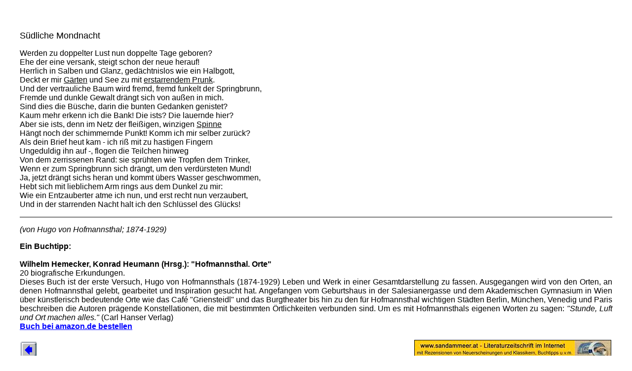

--- FILE ---
content_type: text/html
request_url: https://www.sandammeer.at/liebe/mondnacht-hofmannsthal.htm
body_size: 1810
content:


<HTML><HEAD>

<TITLE>www.sandammeer.at - die virtuelle Literaturzeitschrift</TITLE>

<META name="worttopf" content="nacht, mond">

<META http-equiv=Content-Type content="text/html; charset=iso-8859-1">

<META content="C:\Programme\Microsoft Office\Office\html.dot" name=Template>

<META content="Microsoft FrontPage 12.0" name=GENERATOR></HEAD>

<BODY vLink=#000000 aLink=#000000 link=#000000 bgColor=#FFFFFF leftMargin=40 

topMargin=20>

<P><FONT face=Arial size=4><BR><BR>Südliche 

Mondnacht</FONT></P>

<P><FONT face=Arial size=3>Werden zu doppelter Lust nun doppelte 

Tage geboren?<BR>Ehe der eine versank, steigt schon der neue herauf!<BR>Herrlich 

in Salben und Glanz, gedächtnislos wie ein Halbgott,<BR>

  Deckt er mir <a href="https://www.sandammeer.at/cgi-bin/linkplex/garten">Gärten</a> 

  und See zu mit <a href="https://www.sandammeer.at/tod/jedermann.htm">erstarrendem Prunk</a>.<BR>

  Und der vertrauliche Baum wird fremd, fremd 

funkelt der Springbrunn,<BR>Fremde und dunkle Gewalt drängt sich von außen in 

mich.<BR>Sind dies die Büsche, darin die bunten Gedanken genistet?<BR>Kaum mehr 

erkenn ich die Bank! Die ists? Die lauernde hier?<BR>Aber sie ists, denn im Netz 

der fleißigen, winzigen 
<a href="https://www.sandammeer.at/cgi-bin/linkplex/spinne">Spinne</a><BR>

Hängt noch 

der schimmernde Punkt! Komm ich mir selber zurück?<BR>Als dein Brief heut kam - 

ich riß mit zu hastigen Fingern<BR>Ungeduldig ihn auf -, flogen die Teilchen 

hinweg<BR>Von dem zerrissenen Rand: sie sprühten wie Tropfen dem 

Trinker,<BR>Wenn er zum Springbrunn sich drängt, um den verdürsteten 

Mund!<BR>Ja, jetzt drängt sichs heran und kommt übers Wasser 

geschwommen,<BR>Hebt sich mit lieblichem Arm rings aus dem Dunkel zu mir:<BR>Wie 

ein Entzauberter atme ich nun, und erst recht nun verzaubert,<BR>Und in der 

starrenden Nacht halt ich den Schlüssel des Glücks!</FONT></P>

<hr size=0 color="#000000">

<p><i><font face=Arial color=#000000 size=3>(von Hugo von Hofmannsthal; 1874-1929)</font></i></p>





<p align="justify"><font face="Arial" size="3">

<b>Ein Buchtipp:<br>

<br>

Wilhelm Hemecker, Konrad Heumann (Hrsg.): &quot;Hofmannsthal. Orte&quot;</b><br>

20 biografische Erkundungen.<br>

Dieses Buch ist der erste Versuch, Hugo von Hofmannsthals (1874-1929) Leben und 

Werk in einer Gesamtdarstellung zu fassen. Ausgegangen wird von den Orten, an 

denen Hofmannsthal gelebt, gearbeitet und Inspiration gesucht hat. Angefangen 

vom Geburtshaus in der Salesianergasse und dem Akademischen Gymnasium in Wien 

über künstlerisch bedeutende Orte wie das Café &quot;Griensteidl&quot; und das Burgtheater 

bis hin zu den für Hofmannsthal wichtigen Städten Berlin, München, Venedig und 

Paris beschreiben die Autoren prägende Konstellationen, die mit bestimmten 

Örtlichkeiten verbunden sind. Um es mit Hofmannsthals eigenen Worten zu sagen:

<i>&quot;Stunde, Luft und Ort machen alles.&quot;</i> (Carl Hanser Verlag)<br>

<b>

<a href="https://www.amazon.de/exec/obidos/ASIN/3552056998/sandammeervir-21" target="_blank"><font color="#0000ff">Buch

bei amazon.de bestellen</font></a></b></p>





<div align="center">

  <center>

  <table border="0" cellspacing="1" width="100%">

    <tr>

      <td width="50%">

<p>
<a href="https://www.sandammeer.at/rezensionen/zwischenseiten/lyrikbaende.htm"><img border="0" src="https://www.sandammeer.at/Bilder/pfeil-links.gif" width="32" height="32"></a></p>





</td>

    </center>

    <td width="50%">

      <p align="right"><a href="https://www.sandammeer.at"><img border="1" src="https://www.sandammeer.at/Bilder/banner_sandammeerklein.gif" width="397" height="39"></a></td>

  </tr>

  </table>

</div>





<script type="text/javascript" src="https://www.assoc-amazon.de/s/link-enhancer?tag=sandammeervir-21&o=3">

</script>

<noscript>

    <img src="https://www.assoc-amazon.de/s/noscript?tag=sandammeervir-21" alt="" /></noscript>





</BODY>

</HTML>